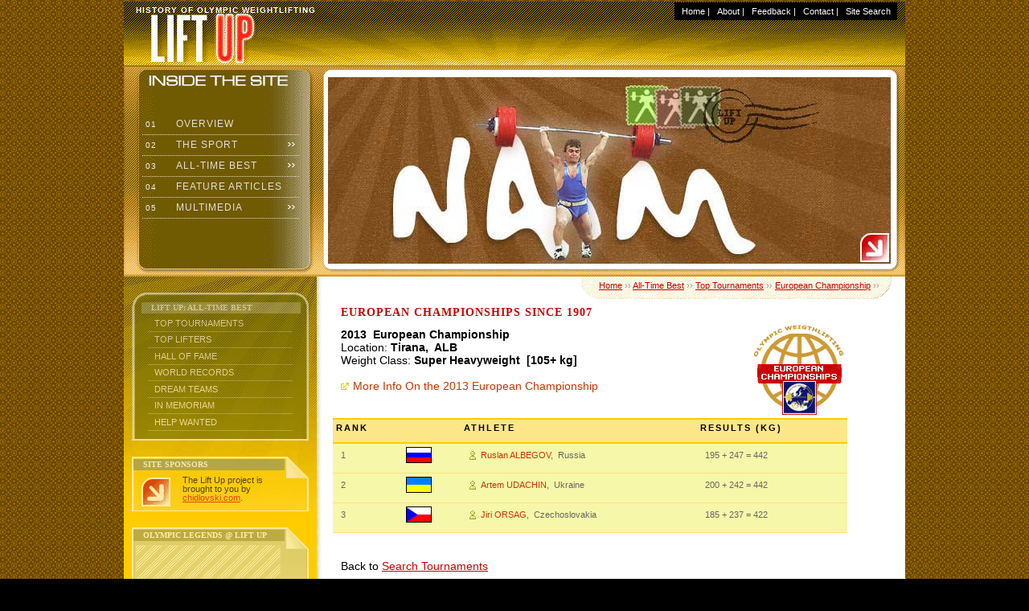

--- FILE ---
content_type: text/html
request_url: http://chidlovski.net/liftup/l_tournamentResult.asp?tflag=ce&wname=Super%20Heavyweight&wyear=2013
body_size: 12178
content:
<!DOCTYPE html PUBLIC "-//W3C//DTD XHTML 1.0 Transitional//EN"
        "http://www.w3.org/TR/xhtml1/DTD/xhtml1-transitional.dtd">
<html xmlns="http://www.w3.org/1999/xhtml">

<!-- 

' ++++++++++++++++++++++++
' Lift Up by chidlovski.com 
' VERSIONS HISTORY:
' v.2000-01 developed by Arthur R. Chidlovski in September 2000 
' v.2001-01b developed by Arthur R. Chidlovski in October 2001
' v.2004-02 designed by Arthur R. Chidlovski in October 2004
' v.2008-03 designed by Arthur R. Chidlovski in January 2008
' ++++++++++++++++++++++++

 -->
<div style="position: absolute; top: -999px;left: -999px;">Drive de adds <a href="http://www.juliatoms.co.uk">rolex uk</a> new Cartier series, new moon phase <a href="http://www.rolexreplicauk.co.uk">rolex replica watches</a>  equipped with Cartire 1904-LU MC refining workshop movement, 6 position with <a href="http://www.drhaushka.co.uk">fake omega</a> moon phase display and the complex function of accurate reproduction of the <a href="http://hublotreplicawatches.webmium.com">fake hublot watches</a> new moon, moon, moon and moon cycle replacement time.</div>

<head>
<title>European Championship @ Lift Up: Search Results</title>
<meta http-equiv="Content-Type" content="text/html; charset=windows-1251" />
<meta name="description" content="History of Olympic Weightlifting at Lift Up" />
<meta name="keywords" content="olympic weightlifting, weightlifting, clean and jerk, snatch, press, Olympics, strength and health, tournaments, world championships, European championships, world records" />

<style type="text/css">@import url(css/layout.css);</style>
<style type="text/css">@import url(css/main.css);</style>
<link rel="stylesheet" href="http://www.chidlovski.com/personal/lift/images/gallery/liftuper.css"><script type="text/javascript" language="JavaScript" src="jscripts/j_nav_menu.js"></script>
<script type="text/javascript" language="JavaScript" src="jscripts/j_dyn_films_wl.js"></script>
<script type="text/javascript" language="JavaScript" src="jscripts/j_dyn_ads_wl.js"></script>
<script type="text/javascript" language="JavaScript" src="jscripts/j_dyn_quotes_wl.js"></script>
<script type="text/javascript" language="JavaScript" src="jscripts/j_mouselift.js"></script>
<script type="text/javascript" language="JavaScript" src="jscripts/j_dyn_sorter.js"></script>
</head>

<body>

<div id="container">

<div id="header">
<ul id="topnavlist">
<div id="google_translate_element"></div><script type="text/javascript">
function googleTranslateElementInit() {
  new google.translate.TranslateElement({pageLanguage: 'en', layout: google.translate.TranslateElement.InlineLayout.HORIZONTAL, gaTrack: true, gaId: 'UA-8325516-3'}, 'google_translate_element');
}
</script><script type="text/javascript" src="//translate.google.com/translate_a/element.js?cb=googleTranslateElementInit"></script>
<li>&nbsp;&nbsp;<a href="default.asp">Home</a> |</li>
<li><a href="l_about_liftup.asp">About</a> |</li>
<li><a href="l_comments_view.asp">Feedback</a> |</li>
<li><a href="mailto:&#097;&#114;&#116;&#104;&#117;&#114;&#064;&#099;&#104;&#105;&#100;&#108;&#111;&#118;&#115;&#107;&#105;&#046;&#099;&#111;&#109;">Contact</a> |</li>
<li><a href="l_google_search_form.asp">Site Search</a>&nbsp;&nbsp;</li>
</ul>

<p class="subtitle">History of Olympic Weightlifting</p>
</div><!-- /div#header -->

<div id="subheader">
<a href="l_galleryResult.asp?a_id=259"><img src="img/img_preview/liftup_73.jpg" width="700" height="232" /></a>
<div class="suckerdiv">
<ul id="suckertree1">
<li><a href="default.asp"><em>&nbsp;01&nbsp;</em>Overview</a></li>
<li><a href="l_history.asp"><em>&nbsp;02&nbsp;</em>The Sport</a>
<ul>
  <li><a href="l_history.asp">History</a></li>
  <li><a href="l_compete.asp">Competition</a></li>
  <li><a href="l_catForm.asp">Weight Classes</a></li> 
  <li><a href="l_rules.asp">Rules</a></li>
  <li><a href="l_links.asp">References</a></li>
 </ul>
</li>

<li><a href="l_tournamentSelector.asp"><em>&nbsp;03&nbsp;</em>All-Time Best</a>
   <ul>
   <li><a href="l_tournamentSelector.asp">Top Tournaments</a></li>
   <li><a href="l_athleteForm.asp">Top Lifters</a></li>
   <li><a href="l_galleryForm.asp">Hall of Fame</a></li>
   <li><a href="l_recForm.asp">World Records</a></li>
   <li><a href="l_dreamTeamForm.asp">Dream Teams</a></li>
   <li><a href="l_in_memoriam_form.asp">In Memoriam</a></li>
   <li><a href="l_help_wanted.asp">Help Wanted</a></li>
   </ul>
</li>

<li><a href="a_articles_menu.asp"><em>&nbsp;04&nbsp;</em>Feature Articles</a>
</li>

<li><a href="e_movie_theater.asp"><em>&nbsp;05&nbsp;</em>Multimedia</a>
  <ul> 
  <li><a href="http://www.chidlovski.net/blog/index.php/tag/history_in_color/">History in Color</a></li>
  <li><a href="e_movie_theater.asp">Clip-O-Rama</a></li>
  <li><a href="web_external_modules.asp">Lift Demos</a></li>
  <li><a href="e_movie_theater_via_tube.asp">Lift Up Previews</a></li> 
  </ul>
</li>



</ul>
</div><!-- /div#menu -->
</div><!-- /div#subheader -->

<div id="cntleft">

<div class="vthrough_menu">
<h2>Lift Up: All-Time Best</h2>
<ul id="sectionmenu">
  <li><a href="l_tournamentSelector.asp">Top Tournaments</a></li>
  <li><a href="l_athleteForm.asp">Top Lifters</a></li>
  <li><a href="l_galleryForm.asp">Hall of Fame</a></li>
  <li><a href="l_recForm.asp">World Records</a></li>
  <li><a href="l_dreamTeamForm.asp">Dream Teams</a></li>
  <li><a href="l_in_memoriam_form.asp">In Memoriam</a></li>
  <li><a href="l_help_wanted.asp">Help Wanted</a></li>
 </ul>
</div><div class="vthrough_orn">
<h2>Site Sponsors</h2>
<p><a href="http://www.chidlovski.com/"><img src="img/buttons/36x36/main_arrow.gif" alt="" /></a>The Lift Up project is brought to you by <a href="http://www.chidlovski.com/">chidlovski.com</a>.</p>
</div><div class="vthrough_retro">
<h2>Olympic Legends @ Lift Up</h2>
<div id="flashscreen"><object classid="clsid:D27CDB6E-AE6D-11cf-96B8-444553540000" codebase="http://download.macromedia.com/pub/shockwave/cabs/flash/swflash.cab#version=6,0,29,0" width="110" height="70" border="1"><param name="movie" value="images/media/c_dimas.swf"><param name="quality" value="high"><embed src="images/media/c_dimas.swf" quality="high" pluginspage="http://www.macromedia.com/go/getflashplayer" type="application/x-shockwave-flash" width="110" height="70" border="1"></embed></object></div>
<p class="centro"><a href="default.asp">P. Dimas, Greece</a></p>
</div><div class="vthrough_beige">
<h2>Lift Up Site Search</h2>
<div style="background:transparent; margin: 10px 2px 10px 2px; padding: 5px 2px 5px 5px;">
<p style="background-color:#fff; text-transform: uppercase; margin: 10px; padding: 5px; border-top: 1px solid #fff;border-bottom: 1px solid #ccc;border-left: 1px solid #fff;border-right: 1px solid #ccc; ">
<a style="background:transparent; text-decoration: none;" href="http://www.chidlovski.net/liftup/l_google_search_form.asp">Search the Project</a>
</p>
</div>

</div>

<div>

<div style="background:transparent; margin: 10px 2px 10px 2px; padding: 5px 2px 5px 5px;">
<a class="twitter-timeline" data-width="220" data-height="700" data-dnt="true" data-theme="dark" href="https://twitter.com/chidlovski?ref_src=twsrc%5Etfw">Tweets by @chidlovski</a> <script async src="//platform.twitter.com/widgets.js" charset="utf-8"></script>
</div>	

</div>


</div><!-- /div#cntleft -->


<div id="cntright">
<a name="top"></a>
<h3><a href="default.asp">Home</a> &#155;&#155; <a href="l_tournamentSelector.asp">All-Time Best</a> &#155;&#155; <a href="l_tournamentSelector.asp">Top Tournaments</a> &#155;&#155; <a href="l_tournamentForm.asp?tflag=ce">European Championship</a> &#155;&#155;</h3>



<h1>European Championships since 1907</h1>



<table class="main" cellspacing="0" summary="Search Results" width="640">

<caption>
<img src="images/trn_ce.gif" alt="European Championships since 1907" width="120" height="120" border="0"  />
<p>
<b>2013 &nbsp;European Championship</b><br />
Location:<b>&nbsp;Tirana, &nbsp;ALB</b><br />
Weight Class:<b>&nbsp;Super Heavyweight&nbsp;
[105+&nbsp;kg]</b><br /><br />
<a href="l_tournamentResult_listing_y.asp?tflag=ce&wyearq=2013">More Info On the 2013&nbsp;European Championship</a>
</p>
</caption>

<thead>
<tr>
<th scope="col">Rank</th>
<th scope="col">&nbsp;</th>
<th scope="col">Athlete</th>
<th scope="col">Results (kg)</th>
</tr>
</thead>
	
<tbody>	
 

<tr>
<td>1</td>

<td><img src="images/i_flags/rus_small.gif" alt="" width="32" height="20" hspace="0" vspace="0" border="0"></td>

<td><a href="l_athleteResult.asp?a_id=2056" class="fig" onmouseover="return escape('<p  class=\'tabresultstdup\'>Ruslan&nbsp;ALBEGOV</p><p class=tsent><img src=\'images/i_athletes/b2056.jpg\' width=\'200\' height=\'150\'></p>')">Ruslan&nbsp;ALBEGOV</a>, 
&nbsp;Russia</td>
<td>
 195<b></b> +  247<b></b> =  442<b></b>
</td>

</tr>
	
 

<tr>
<td>2</td>

<td><img src="images/i_flags/ukr_small.gif" alt="" width="32" height="20" hspace="0" vspace="0" border="0"></td>

<td><a href="l_athleteResult.asp?a_id=577" class="fig" onmouseover="return escape('<p  class=\'tabresultstdup\'>Artem&nbsp;UDACHIN</p><p class=tsent><img src=\'images/i_athletes/b577.jpg\' width=\'200\' height=\'150\'></p>')">Artem&nbsp;UDACHIN</a>, 
&nbsp;Ukraine</td>
<td>
 200<b></b> +  242<b></b> =  442<b></b>
</td>

</tr>
	
 

<tr>
<td>3</td>

<td><img src="images/i_flags/cze_small.gif" alt="" width="32" height="20" hspace="0" vspace="0" border="0"></td>

<td><a href="l_athleteResult.asp?a_id=2028" class="fig" onmouseover="return escape('<p  class=\'tabresultstdup\'>Jiri&nbsp;ORSAG</p><p class=tsent><img src=\'images/i_athletes/b2028.jpg\' width=\'200\' height=\'150\'></p>')">Jiri&nbsp;ORSAG</a>, 
&nbsp;Czechoslovakia</td>
<td>
 185<b></b> +  237<b></b> =  422<b></b>
</td>

</tr>
	


<tbody>	
  
</table>


 
 
 
 
 
 
 
 
 
 
 
 
 
 
 
 
<div class="clearboth">&nbsp;</div>

<p>Back to <a href="l_tournamentSelector.asp">Search Tournaments</a></p>

<p><a href="#top" class="top">Top</a></p>


</div><!-- /div#cntright -->



<div id="footer">
<p>

<a href="http://www.chidlovski.com/index.htm"><img src="http://www.chidlovski.com/images/promoarc.gif" width="88" height="31" border="0"/></a>
&copy; 2000 - 2009 <a href="mailto:&#097;&#114;&#116;&#104;&#117;&#114;&#064;&#099;&#104;&#105;&#100;&#108;&#111;&#118;&#115;&#107;&#105;&#046;&#099;&#111;&#109;">Arthur R. Chidlovski</a><br/>

All rights reserved. No part of this web site can be reproduced, stored or transmitted 
in any form or by any means, without the prior written permission of its author.<br />
<a href="http://www.chidlovski.com/ynews/privacy.htm">Privacy Policy</a> | <a href="l_material_usage.asp">Material Usage Statement</a>


</p>





</div><!-- div#footer -->

<p class="priatki">

<!-- Lift Up Stats  StatCounter Code -->

<!-- Start of StatCounter Code -->
<script type="text/javascript" language="javascript">
var sc_project=916087; 
var sc_invisible=1; 
var sc_partition=7; 
var sc_security="7bb6e7a7"; 
</script>

<script type="text/javascript" language="javascript" src="http://www.statcounter.com/counter/counter.js"></script><noscript><a 

href="http://www.statcounter.com/" target="_blank"><img  

src="http://c8.statcounter.com/counter.php?sc_project=916087&amp;java=0&amp;security=7bb6e7a7&amp;invisible=1" alt="website tracking" 

border="0"></a> </noscript>
<!-- End of StatCounter Code -->

</p> 




</div><!-- div#container -->
<script language="javascript" src="jscripts/wz_tooltip.js" type="text/javascript"></script>
<script type="text/javascript">
var gaJsHost = (("https:" == document.location.protocol) ? "https://ssl." : "http://www.");
document.write(unescape("%3Cscript src='" + gaJsHost + "google-analytics.com/ga.js' type='text/javascript'%3E%3C/script%3E"));
</script>
<script type="text/javascript">
try {
var pageTracker = _gat._getTracker("UA-8325516-1");
pageTracker._trackPageview();
} catch(err) {}</script>
</body>
</html>
